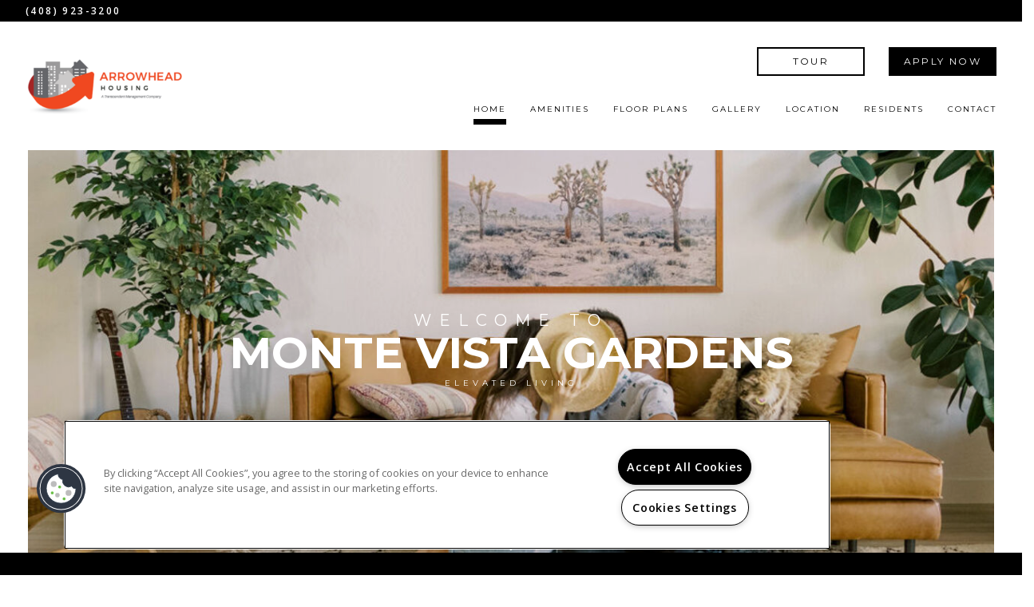

--- FILE ---
content_type: text/css; charset=utf-8
request_url: https://www.montevistagardens.com/CMSPages/GetResource.ashx?stylesheetname=RPcssMaster_S0088-Haute
body_size: 9671
content:
@import url('https://fonts.googleapis.com/css?family=Montserrat:400,700%7COpen+Sans:400,600');@font-face{font-family:'fontello';src:url('https://cs-cdn.realpage.com/CWS/1973965/TemplateResources/Global/Icons/fontello.eot');src:url('https://cs-cdn.realpage.com/CWS/1973965/TemplateResources/Global/Icons/fontello.eot') format('embedded-opentype'),url('https://cs-cdn.realpage.com/CWS/1973965/TemplateResources/Global/Icons/fontello.woff') format('woff'),url('https://cs-cdn.realpage.com/CWS/1973965/TemplateResources/Global/Icons/fontello.ttf') format('truetype'),url('https://cs-cdn.realpage.com/CWS/1973965/TemplateResources/Global/Icons/fontello.svg') format('svg');font-weight:normal;font-style:normal}[class^="sicon-"]:before,[class*=" sicon-"]:before{font-family:"fontello";font-style:normal;font-weight:normal;speak:none;display:inline-block;text-decoration:inherit;width:1.75em;margin-right:.1em;text-align:center;font-variant:normal;text-transform:none;line-height:22px;margin-left:.1em;color:inherit;padding:4px 3px;padding:4px 3px;font-size:20px;color:#fff;font-variant:normal;text-transform:none;border:solid 1px;margin-bottom:10px}.sicon-twitter:before{content:''}.sicon-pinterest:before{content:''}.sicon-facebook:before{content:''}.sicon-youtube:before{content:''}.sicon-linkedin:before{content:''}.sicon-google:before{content:''}.sicon-google-search:before{content:''}.sicon-blog:before{content:''}.sicon-yelp:before{content:''}.sicon-myspace:before{content:''}.sicon-foursquare:before{content:''}.sicon-flickr:before{content:''}.sicon-instagram:before{content:'('}.sicon-tumblr:before{content:')'}.sicon-apartmentratingscom:before{content:'!';padding-left:0}html Body{Width:100%;Overflow-x:hidden;font-family:'open sans',sans-serif;color:#000;font-size:12px}body p{font-weight:400;font-size:1.2rem;line-height:2.9rem;margin:.5rem 0}body a,body a:hover{color:#7d7d7d;text-decoration:none}body h1,.inner-page-main h2.main-content-header{font-family:'montserrat',sans-serif;font-weight:400;font-size:20px;text-transform:uppercase;letter-spacing:4px;margin-bottom:1.5rem}body h2{font-family:'Montserrat',sans-serif;font-weight:700;font-size:50px;text-transform:uppercase;letter-spacing:4px;text-align:center}body h3,body .sp-container .sp-other-communities h2{font-family:'montserrat',sans-serif;font-weight:400;font-size:30px;text-transform:uppercase;letter-spacing:5px}body h4{font-family:'montserrat',sans-serif;font-weight:700;font-size:12px;text-transform:uppercase;letter-spacing:5px}footer h4{font-size:20px;font-weight:400}body h5{font-family:'montserrat',sans-serif;font-weight:400;font-size:15px;text-transform:uppercase}body h6{font-family:'open sans',sans-serif;font-weight:400;font-size:12px;text-transform:uppercase}@media(max-width:1024px){.main-content-section h2{font-size:50px}.home-banner h2,.section-title{font-size:18px}}@media(max-width:767px){body h2{font-size:35px}.home-banner h2,.section-title{font-size:16px}body h3{font-size:20px}}.clearfix::after{content:"";clear:both;display:table}.live-chat-container{display:none}body .media-viewer-btn-container{bottom:65px}@media(max-width:1300px){body .media-viewer-btn-container{left:0}}.head-wrap{position:fixed;top:0;width:100%;z-index:100;background-color:#fff}.header-left{margin-top:0;float:left;display:flex;justify-content:flex-start;align-items:center;width:30rem}.header-right{display:flex;justify-content:flex-end;align-items:center;width:100%;flex-direction:column}.header-ctas{width:auto;display:flex;justify-content:flex-end;margin-left:auto}.header-ctas .button{padding:1rem 1.5rem;border:solid .2rem #000;margin-left:3rem;min-width:135px;text-align:center;text-transform:uppercase;font-size:1.2rem;font-family:"Montserrat",sans-serif;font-weight:400;line-height:1;color:#000;margin-bottom:2.8rem;letter-spacing:.2em;text-decoration:none;width:auto}.header-ctas .button:hover,.header-ctas .button.cta2{background:#000;color:#fff;border-color:transparent;cursor:pointer}.header-ctas .button.cta2{transition:ease .05s}.header-ctas .button.cta2:hover{background:rgba(0,0,0,.7)}.footer-content-left{display:flex;flex-direction:column;justify-content:center;align-items:center;min-height:150px!important;margin:2rem 0}.content.footer-content-social{display:flex;flex-direction:column;justify-content:center;align-items:center}.footer-logo{margin-bottom:10px}.social_media a:nth-of-type(1n+6){display:none}body .rplogo{width:200px;max-width:200px;margin-bottom:10px}#specials-banner-toggle .fa{font-size:15px}.pattern{background-image:url('https://cs-cdn.realpage.com/CWS/1973965/TemplateResources/Essentials/Images/transparent.png')}.hero-container{background-color:#fff}#menuElem,.menuElem{list-style:none;margin:0;padding:0;float:right;width:100%;text-align:right;display:flex;justify-content:flex-end;align-items:center;height:100%;flex-wrap:wrap}#menuElem li,.menuElem li{display:inline-block;padding-left:3rem;padding-top:7px}#menuElem li a,.menuElem li a{font-weight:400;color:#000;letter-spacing:2px;padding-bottom:.5rem;display:block;text-transform:uppercase;font-size:1rem;font-family:"Montserrat",sans-serif;border-bottom:7px solid transparent;white-space:nowrap}#menuElem li a:hover,#menuElem li.active>a{border-bottom:7px solid #000;text-decoration:none}#menuElem li a:focus,#menuElem li a:active{text-decoration:none}.logo img{max-height:8rem;max-width:20rem;margin:1rem 0}a.logo.scroll-notice{display:inline-block;padding-left:0}.head-wrap a.seo-number,.head-wrap a.seo-number:hover{font-weight:600;font-size:1.2rem;letter-spacing:.2em;color:#fff;text-transform:uppercase;text-decoration:none;float:left}.header-social{float:right}.text-center{display:inline-block}.toolbar{text-align:center;background-color:#000;padding:0 3.2rem;display:flex;justify-content:space-between;align-items:center;height:auto;width:100%}.main-head{padding:3.2rem;display:flex;justify-content:space-between;align-items:center;width:100%}button#specials-banner-toggle,button#specials-banner-toggle:hover,button#specials-banner-toggle:focus,button#specials-banner-toggle:active{background:transparent;border:none;color:#fff;text-transform:uppercase;border:solid 1px #fff;font-size:12px;padding:5px 15px;letter-spacing:2px;font-family:"Montserrat",sans-serif;font-weight:700;margin:5px}.header-phone{margin:5px 0}.header-social [class^="sicon-"]:before,.header-social [class*=" sicon-"]:before{font-size:12px;border:none;margin-bottom:0;line-height:1}#specials-banner .inner-wrap{padding:4.7rem 6rem}#specials-banner .content{display:-webkit-flex;display:-moz-flex;display:-ms-flexbox;display:-o-flex;display:flex;align-items:center;-webkit-align-items:center;-ms-flex-align:center}#specials-banner .content{max-width:90rem;margin:0 auto;color:#fff}.specials-banner-title{padding-right:4rem;font-size:3rem;text-align:center;text-transform:uppercase;letter-spacing:.2em}#specials-banner:after{content:'';position:absolute;top:1.7rem;bottom:1.7rem;left:2rem;right:2rem;border:.1rem solid #fff}#specials-banner p{line-height:1.6}#specials-banner{overflow:hidden;position:relative;width:100%}#specials-banner{background-color:#7d7d7d}.header-container{width:100%}.header-social,.header-phone{display:none}.text-center{width:100%;text-align:center}#specials-banner-toggle:hover,#specials-banner-toggle:focus{color:#7d7d7d}@media(min-width:1025px){.sps-mobile-toggle-contain{display:none}.header-social,.header-phone{display:block;width:25%}.header-social{text-align:right}.header-phone{text-align:left}.text-center{width:auto}}@media(max-width:1024px){.specials-banner-title,.specials-banner-text{width:100%;text-align:center}.specials-banner-title{padding-right:0;font-size:2rem}#specials-banner .content{display:block}.header-left{justify-content:center;width:100%}.header-right{width:0}#menuElem li,.menuElem li{padding-left:0}.toolbar{display:none}body .FloorPlansV3 #beds_selector a,body .FloorPlansV3 #baths_selector a,body .rent-container,body .FloorPlansV3 #topbar .calendra{margin-bottom:10px}}@media(max-width:800px){body li.tabs-title.is-active{background:none}body li.tabs-title{background:none}}@media(max-width:768px){.specials-banner-title{padding-right:0;font-size:1.6rem}body li.tabs-title{width:auto}}footer,footer a{color:#fff}footer{background-color:#000;padding:2.5rem 2rem 5rem}body .media-viewer-btn-container .media-viewer-btn svg .st5{fill:#7d7d7d !important;stroke:#7d7d7d !important}.footer-icons{display:flex;justify-content:center;align-items:center}.footer-icons em::before{font-size:22px}body .media-viewer-btn{height:75px;width:75px}footer .row.footer-row-1{margin-bottom:100px}.footer-content-logos{display:flex !important;flex-direction:column;justify-content:center;align-items:center}body #ADA-HUD-Links a svg{fill:#fff;margin-right:15px}body #ADA-HUD-Links a svg#housingSVG{margin-right:15px}#footerDirectionsLink{display:inline-block;color:#000}.content{display:inline-block}.footer-content-center{display:flex;justify-content:center;margin:2rem 0}.footer-content-right{display:flex;justify-content:center;align-items:center;min-height:150px!important;margin:2rem 0}#footer-office-hours{border:solid 1px #fff;border-width:0 1px}#footer .floor-plans-divider{margin:30px 12.5%;border-color:#7d7d7d}.row.footer-row-2{display:flex;justify-content:center;align-items:center}body .footer-content-center{border-right:1px solid #fff;border-left:1px solid #fff;min-height:150px}.row.footer-row-3{display:flex;justify-content:center;align-items:center}ul.footer-links{padding:0;list-style:none;margin-bottom:0}ul.footer-links li a{font-size:1.2rem;text-transform:uppercase;letter-spacing:.2em;transition:color .3s linear,background-color .3s linear,border-color .3s linear;text-decoration:none;margin:0 0 1rem 0;display:block}ul.footer-links li a:hover,ul.footer-links li a:focus,ul.footer-links li a:actve{color:#999}span.copyright-text{display:block;text-transform:uppercase;font-size:1.2rem;text-transform:uppercase;letter-spacing:.2em;transition:color .3s linear,background-color .3s linear,border-color .3s linear;text-decoration:none}.rplogo,.pmc-logo{margin:0 10px}em.icon-no-smoking{margin-right:15px}.hero-container{position:relative}.home-banner-image{max-width:30%;max-height:30vh}@media(min-width:1025px){.home-main-content-wrapper .column-wrapper{padding:0!important}}@media(max-width:1024px){.home-banner-image{max-width:40%}.row.footer-row-2{flex-direction:column;text-align:center}.footer-content-left,.footer-content-right,.footer-content-center{min-height:0!important}footer .row.footer-row-2 .footer-content-left{margin-bottom:20px}body .rplogo{margin-bottom:20px !important}}@media(max-width:767px){.home-banner-image{max-width:50%}}.hero-container .hero-content{position:absolute;height:100%;width:calc(100% - 70px);top:0;left:0;display:flex;justify-content:center;align-items:center;flex-direction:column;color:#fff;padding-bottom:125px;margin:60px 35px}@media(max-width:1024px){.hero-container .hero-content{width:100%;margin:0;padding-bottom:0}}body .video-play-btn{margin-left:0;margin-top:0;top:50%;left:50%;transform:translate(-50%,-50%);width:200px;border-radius:60px;background:rgba(255,255,255,.7)}body .background-gallery.bg-fade ul.bg-images{list-style:none;overflow:hidden}body .background-gallery .bg-bullets{padding:0}body .background-gallery{overflow:hidden}.hero-content h2{font-size:75px;line-height:70px;text-transform:uppercase;margin:0;font-weight:700;letter-spacing:25px}.hero-content .banner-button{margin-top:10px;letter-spacing:2px}.scroll-button{width:50px;height:40px;margin-top:50px;position:absolute;bottom:50px;text-align:center}.scroll-button .fa-angle-down{font-size:40px}body .background-gallery .bg-arrow-left,.bg-arrow-right,body .background-gallery .bg-bullets{z-index:1}.scroll-button:hover{cursor:pointer}.arrow{border-right:solid 1px #fff;height:20px;width:20px;border-bottom:solid 1px #fff;-webkit-transform:rotate(45deg);-moz-transform:rotate(45deg);-o-transform:rotate(45deg);-ms-transform:rotate(45deg);transform:rotate(45deg);margin-left:13px;margin-top:3px}.hero-content h1{letter-spacing:2px;margin-bottom:23px;text-transform:uppercase;margin:0;margin-bottom:10px;font-weight:400;letter-spacing:5px}.hero-content p{font-size:1.2rem;margin-top:15px;text-transform:uppercase;margin:0;bottom:125px;right:150px;font-weight:400;font-family:"Montserrat",sans-serif;line-height:1.1}.hero-content u{font-size:1rem;text-decoration:none;letter-spacing:.5em}.hero-content em{font-style:normal;letter-spacing:.5em}.hero-content strong{font-size:2.5rem}body .background-gallery-container,body .background-video-container{height:70vh;padding:0 0;margin-bottom:50px;margin:0 35px}body .hero-container .background-video-container .slides-banner .flexslider,body .hero-container .flexslider .slides>li{height:70vh}.content-home .content-left .wrapper h1:first-child:before,.content-home .content-left .wrapper h2:first-child:before,.content-home .content-right .wrapper h1:first-child:before,.content-home .content-right .wrapper h2:first-child:before{content:"";position:absolute;left:18.5%;bottom:0;height:1px;width:63%;border-bottom:2px solid #000}.home-content-sub-content h1:before{content:"";position:absolute;left:30.5%;bottom:0;height:1px;width:39%;border-bottom:2px solid #000}body .background-gallery{height:70vh}@media(max-width:1024px){body .background-gallery-container,body .background-video-container,body .hero-container .background-video-container .slides-banner .flexslider,body .hero-container .flexslider .slides>li,body .background-gallery{height:40rem}}@media(max-width:767px){body .slides-banner{margin-bottom:0}}body .amenities-gallery .background-video-container .slides-banner .flexslider,body .amenities-gallery .flexslider .slides>li,body .floor-plans-gallery-container .background-video-container .slides-banner .flexslider,body .floor-plans-gallery-container .flexslider .slides>li{height:550px}.home-column .wrapper .main-content{text-align:center}.black-border,.inner-page-banner{border-bottom:5.5rem solid #000}.light-border{border-bottom:5.5rem solid #d7d7d7}.content-home .content-center .wrapper h1:first-child,.content-home .content-center .wrapper h2:first-child,.content-home .content-right .wrapper h1:first-child,.content-home .content-right .wrapper h2:first-child{position:relative;z-index:1;padding-bottom:2rem;display:inline-block;font-size:2rem}.content-center .wrapper h2,.content-center .wrapper h1,.content-home .content-left .wrapper h2,.content-home .content-left .wrapper h1,.content-home .content-center .wrapper h2,.content-home .content-center .wrapper h1{color:#000;padding:0;margin:0;text-transform:uppercase}.content-home .wrapper h1,.content-home .wrapper h2,.content-home .content-left .wrapper h1,.content-home .content-left .wrapper h2{line-height:3rem;color:#000;position:relative;z-index:1;padding-bottom:2rem;display:inline-block;font-size:2rem;margin-top:1rem;margin-bottom:1.5rem}.content-home .content-block .wrapper h1,.content-home .content-block .wrapper h2,.content-home .content-right .wrapper h1,.content-home .content-right .wrapper h2{line-height:3rem;font-weight:400;color:#000;letter-spacing:.3em}.content-home .content-right{text-align:center;color:#fff;background:#000;display:flex;flex-direction:column;justify-content:center;align-self:stretch;width:100%;height:100%}.content-home .content-right p{text-transform:uppercase;line-height:1.1;margin:0;padding:0;font-size:1.6rem}.content-home .content-right strong{font-weight:300;font-size:3.7rem}.clearfix.col-lg-6.col-sm-6.column-wrapper.home-right-image{padding-right:0}.home-column .wrapper .main-content-section img{max-height:600px;max-width:100%}.home-main-content-wrapper{display:flex;justify-content:center;align-items:center;flex-wrap:wrap}@media(max-width:1024px){body .home-main-content-wrapper.row{margin:0}}.content-right h2{margin-top:0}.content-right h1{margin-bottom:0;font-weight:400}.content-left h1{text-align:center}.content-left h1:first-of-type{margin-bottom:35px}.content-home .content-left.home-column{width:100%;margin:auto;line-height:2;border:5rem white solid}.home-column.align-middle{display:flex;justify-content:center;align-items:center;height:100%}.home-contact-title{letter-spacing:.5em;font-size:2rem;line-height:2rem;padding:0;margin:0;margin-bottom:1rem;font-weight:400}.contact-hours{margin-bottom:50px}a.seo-number{color:#000}.col-lg-3.contact-info-container{display:flex;justify-content:center;flex-wrap:wrap}.clearfix.col-lg-6.col-sm-12.column-wrapper.home-right-image{padding-right:0;display:flex;justify-content:center;align-self:stretch;min-height:30rem}.home-banner h2{display:inline-block;font-size:6rem;letter-spacing:.5em;line-height:1.16;font-weight:700;color:#fff;text-transform:uppercase}.home-banner.residents-banner h2{position:relative;height:unset;width:unset;display:block;background:none}.residents-banner .content{position:absolute;height:100%;width:100%;top:0;left:0;display:flex;justify-content:center;align-items:center;font-weight:700;letter-spacing:15px;color:#fff;margin:0;background:rgba(0,0,0,.3);flex-direction:column;padding:0 10px}.banner-button{margin-top:60px;color:#fff;text-transform:uppercase;font-weight:400;letter-spacing:5px;background:#999;padding:15px 40px;font-size:15px;font-family:"open sans",sans-serif}.banner-button:hover,.banner-button:focus,.banner-button:active{color:#fff;background:#000;text-decoration:none}.home-content-sub-content{text-align:center;padding:5rem 0}@media(max-width:1024px){.home-content-sub-content{padding:0}#gallery .home-content-sub-content,#neighborhood .home-content-sub-content{padding:2.5rem 2rem}}.home-content-sub-content h1{position:relative;color:#000;z-index:1;padding-bottom:2rem;margin-bottom:1.75rem;letter-spacing:.3em;display:inline-block}.home-content-sub-content p{display:inline-block;text-align:left}.amenities-container{margin-top:2.5rem;margin-bottom:5rem;display:flex}.home-content-sub-content .wrapper h1:first-child:before,.inner-page-main h2.main-content-header:before{left:30%;width:40%;border-color:#000;bottom:-5px}.row.amenities-row{width:calc(50vw - 8.5px);float:left}@media screen and (min-width:1400px){.hero-content strong{font-size:7.5rem}}@media(max-width:1024px){.hero-content p{text-align:center;position:static}.header-ctas{display:none;padding:0}.amenities-container{display:flex;flex-direction:column;margin-bottom:0}.row.amenities-row{display:flex;width:100%}.amenities-row-widget{order:2}.amenities-row-gallery{order:1}}@media(max-width:767px){.hero-content p{text-align:center;position:static}.row.amenities-row{width:calc(100% + 30px)}}.inner-page-banner{position:relative}.home-banner{height:56vh;display:block;position:relative;background:gray}.banner-overlay{position:absolute;width:100%;height:100%;left:0;top:0;background:rgba(0,0,0,.3)}.banner-content{display:flex;justify-content:center;align-items:center;height:100%;position:relative;z-index:3}@media(max-width:1024px){.home-banner h2{letter-spacing:.5em}.clearfix.col-lg-6.col-sm-12.column-wrapper.home-right-image{display:flex;justify-content:center;padding:0}.content-home .content-right{border:20px solid #fff}}@media(max-width:767px){.home-banner h2{letter-spacing:.5em;font-size:2rem;line-height:1.16;font-weight:700}.home-banner{height:35rem}}#background-general{background:url(https://capi.myleasestar.com/v2/dimg/66350363/2700x1900/66350363.jpg);background-size:cover;background-position:center;width:100%}.inner-banner-background{height:56vh}.inner-banner-overlay{position:absolute;width:100%;height:100%;left:0;top:0;background:rgba(0,0,0,.3)}.amenities-banner{background:url(https://capi.myleasestar.com/v2/dimg/155303842/2700x1900/155303842.jpg);background-size:cover;background-position:center}.amenities-content{display:flex}.amenities-gallery .background-gallery-container{height:550px}.amenities-gallery .background-gallery{height:550px}@media(max-width:1024px){.amenities-gallery .background-gallery-container{height:400px}.amenities-gallery .background-gallery{height:400px}body .background-gallery .bg-bullets{display:none}}@media(max-width:767px){.amenities-gallery .background-gallery-container{height:200px}.amenities-gallery .background-gallery{height:200px}}.col-lg-6.amenities-gallery{padding:0;padding-left:30px;margin-right:-15px;width:calc(50% + 15px)}.tabs-content .large-4.columns,.tabs-content .large-6.columns{width:100%;float:left}body .amenities-tabbed-container .tabs{border:none}body .tabs-panel li{font-size:16px}body .amenities-tabbed-container .tabs li .tabs-link{background:none;color:#000;font-weight:700;font-family:"Montserrat",sans-serif;text-transform:uppercase;border-bottom:7px solid transparent;padding:8px 0;margin-right:3rem;font-size:12px}body .amenities-tabbed-container .tabs-panel{padding-left:15px}body .columns ul.at-comm-amenities{padding-left:0}body .columns.at-container,.amenities-tabbed-container.columns{padding-left:15px}.col-lg-6.amenities-container{padding-left:100px}body .amenities-tabbed-container .tabs-title.is-active>.tabs-link,body .amenities-tabbed-container .tabs-title>.tabs-link:hover{background:none;color:#000;border-bottom:7px solid #000;padding:8px 0}.at-comm-amenities{list-style:none}body .amenities-tabbed-header a button{line-height:1;position:absolute;right:-10px;padding:0}body .select-units-only{width:100%}.amenities-stacked-container h3{font-size:20px;font-weight:400;text-align:center}.stacked-amenities .stacked-amenities-wrapper .stacked-amenities-items ul li:before{content:"";font-family:"fontawesome";margin-right:20px;font-size:13px}body .amenities-stacked-container .callout{margin-bottom:50px}body .stacked-amenities{margin-bottom:50px}body .stacked-amenities .stacked-amenities-wrapper .stacked-amenities-show{background-color:#000;color:#fff;padding:.5em 3em;text-transform:uppercase;position:relative;padding-right:4em;font-family:"open sans",sans-serif;font-size:15px}body .stacked-amenities.stacked-amenities-right .stacked-amenities-items{float:right;padding-left:4em}body .stacked-amenities.stacked-amenities-right .stacked-amenities-image{left:0;right:auto}body .stacked-amenities .stacked-amenities-wrapper .stacked-amenities-items ul li{font-weight:400;font-size:12px;text-transform:uppercase;letter-spacing:2px;text-indent:-33px;margin-left:35px}body .stacked-amenities .stacked-amenities-wrapper .stacked-amenities-items ul li.parking-item,body .stacked-amenities .stacked-amenities-wrapper .stacked-amenities-items ul li.pet-item{font-weight:700}body .stacked-amenities .stacked-amenities-wrapper .stacked-amenities-items ul li.parking-item strong,body .stacked-amenities .stacked-amenities-wrapper .stacked-amenities-items ul li.pet-item strong{font-weight:400;text-transform:none}@media(max-width:1199px){body .col-lg-6.amenities-gallery{width:calc(100% + 30px);padding:0;margin:0 -15px}body .columns.at-container,.amenities-tabbed-container.columns{padding-left:0}}@media(max-width:1024px){body #client-tabs-1.row{margin:0}body .col-lg-6.amenities-gallery{width:83.33333333%;margin:0}}@media(max-width:767px){body .col-lg-6.amenities-gallery{width:100%}}.floor-plans-banner{background:url(https://capi.myleasestar.com/v2/dimg/155303834/2700x1900/155303834.jpg);background-size:cover;background-position:center}#floor-plans{margin-bottom:5rem}a.floor-plan-link.check-availability-button{margin-bottom:50px}.floor-plan-link{letter-spacing:4px;margin-top:50px;display:block;text-align:center}.floor-plan-link .fa-angle-down{display:block;font-weight:700;font-size:25px;margin-top:10px}.floor-plan-link:hover{cursor:pointer}span.read-less-fp{font-size:14px}body .FloorPlansV3 #availableFloorplansmsg{font-weight:700;font-style:italic}body .map-plus-bar .fa-map-marker{margin-right:5px;font-size:15px}div#background-floorplans{background:url(https://capi.myleasestar.com/v2/dimg/155303834/2700x1900/155303834.jpg);background-size:cover;background-position:center}hr.floor-plans-divider{margin:50px 0;border-color:#d7d7d7}.list-pagination{font-weight:700}#gallery hr.floor-plans-divider{margin:0}.displayarea{margin-bottom:50px}.floor-plans-gallery-container .background-gallery-container{height:550px}.floor-plans-gallery-container .background-gallery{height:550px}.col-lg-6.floor-plans-gallery-container{padding-left:0;margin-left:-15px}body .availabilityFilter{display:flex;justify-content:center;align-items:center;flex-wrap:wrap}body .FloorPlansV3 #floorplan-video-viewer{overflow-y:auto}body .FloorPlansV3 .multi-phase-filters{margin-bottom:2px}body .FloorPlansV3 .save-quote-lightbox{max-height:625px}body .FloorPlansV3 table{background:none}body .FloorPlansV3 td{border:none}body #topbar .filters-container .ism-dropdown:after{height:100%;top:0}body .FloorPlansV3 div#topbar .availabilityFilter .availability-filter-row input[type="radio"]{position:relative;top:2px}body .availability-filter-row.flex{margin-top:4px}body .FloorPlansV3 #floorplan-container{padding-bottom:0}.floorplan-video-header h3{font-size:20px}body .FloorPlansV3 .amenity-popup-lightbox .close a{background:#000 url(/RPresourceFiles/Themes/essex/images/sprite_corporate_search.png) no-repeat 7px -633px}body .FloorPlansV3 #contentarea h2{color:#000}body .list-pagination a{color:#000}body .FloorPlansV3 .action-icons a{background-color:#000;margin-right:10px;border:none}body .FloorPlansV3 .SaveBtn>input{border-radius:0;box-shadow:none;border:none}body .FloorPlansV3 .action-icons .fa,body .FloorPlansV3 a.video-link:before{color:#fff}body .QuoteDetails .datepicker{width:100px}body select.ui-datepicker-year,body select.ui-datepicker-month{color:#000}body .FloorPlansV3 #topbar{padding:2px;width:calc(100% + 30px);margin-left:-15px;border:solid 1px #d7d7d7;border-width:1px 0;display:flex;flex-direction:column}body .FloorPlansV3 .clear-link a{color:#000 !important;padding:11px 20px;background:#d7d7d7;border-color:#fff;display:inline-block;float:left;border:solid 1px #fff;border-width:0 2px 0 0;text-transform:uppercase;font-family:"Montserrat",sans-serif;font-weight:700;font-size:10px;line-height:1;letter-spacing:1px}body .FloorPlansV3 .clear-link{margin-left:20px}body .FloorPlansV3 .adv-search:after{display:none}body .filters-container{display:flex;justify-content:center;align-items:center;flex-wrap:wrap}body .content_area h2{text-align:left}body .FloorPlansV3 #cont-leftsidebar .img_area{border:none}body .FloorPlansV3 .floorplan-block{border-width:1px 0;margin-bottom:-1px}body .FloorPlansV3 .butt_area .fp-price-range{font-weight:400;text-align:right;text-transform:uppercase}body .FloorPlansV3 .unit-show-hide,body .FloorPlansV3 .virtual-tour{font-size:12px;letter-spacing:1px;text-transform:uppercase;font-weight:700;font-family:"Montserrat",sans-serif}body .FloorPlansV3 #beds_selector a,body .FloorPlansV3 #baths_selector a,body div#topbar input{color:#000;border-color:#d7d7d7;border-width:0 1px 0 0;color:#000;background-color:transparent;text-transform:uppercase;font-family:"Montserrat",sans-serif;font-weight:700;font-size:10px;letter-spacing:1px}body .FloorPlansV3 .rent-filter{border:none}body .rent-container{background:#d7d7d7}body #beds_selector{margin-right:0}body .FloorPlansV3 #beds_selector .active a,body .FloorPlansV3 #baths_selector .active a,body .FloorPlansV3 #beds_selector a:hover,body .FloorPlansV3 #baths_selector a:hover{font-weight:700;background-color:#000;color:#fff}body div#topbar input{min-height:36px;max-height:36px}body .FloorPlansV3 #beds_selector a,body .FloorPlansV3 #baths_selector a,body .FloorPlansV3 #beds_selector .active a,body .FloorPlansV3 #baths_selector .active a{padding:11px 17px}body .rent-container input::placeholder{color:#000}body .rent-container{color:#000}body .rent-container input:ms-input-placeholder{color:#000}body .rent-container input::ms-input-placeholder{color:#000}body .FloorPlansV3 .leaseLink:hover,body .FloorPlansV3 .virtualTourLink:hover{background-color:#000;color:#fff}body .FloorPlansV3 #legendContainer>div>span{margin-top:0}body .FloorPlansV3 #legendContainer div{display:flex;justify-content:center;align-items:center}body #topbar .filters-container .ism-dropdown{margin-left:40px}body .filters-container .ism-dropdown-toggle{color:#000;height:31px}body .FloorPlansV3 .advanced-search{width:100%}body .FloorPlansV3 .advanced-search input[type="radio"]{margin-top:3px;display:inline-block}body .FloorPlansV3 .availabilityFilter p{padding-top:0}body .FloorPlansV3 .availUnitsBox{font-weight:400}body .filters-container .ism-dropdown .caret{border-top-color:#000}body #topbar .open .ism-dropdown-toggle{background-color:transparent}body .FloorPlansV3 .ism-dropdown-menu>li>a{text-align:left}body .FloorPlansV3 .filters-container #dropSort .ism-dropdown-menu{min-width:195px}body .FloorPlansV3 .filters-container .open>.ism-dropdown-menu{border-top-right-radius:0}body .FloorPlansV3 .ism-dropdown-menu{padding:5px 0}body .FloorPlansV3 #beds_selector .active a,body .FloorPlansV3 #baths_selector .active a{border:none}.FloorPlansV3 .availUnitsBox{order:1}.availability-filter-row{order:2}body .FloorPlansV3 .fp-switch-tabs .btn,body .FloorPlansV2 .fp-switch-tabs .btn,body .FloorPlansV3 .fp-switch-tabs .btn-default,body .fp-switch-tabs .btn-default{padding:10px 20px;width:auto;font-family:"open sans",sans-serif;font-size:15px;text-transform:uppercase;color:#000;font-weight:400}body .FloorPlansV3 .fp-switch-tabs{border:none}body .fp-switch-tabs .btn-default{padding:6px 20px}body .FloorPlansV3 .fp-switch-tabs .btn-default{border:1px solid #000;box-sizing:border-box;height:48px;line-height:1;color:background-color:#ffffff}body .FloorPlansV3 .fp-switch-tabs .btn.active,body .FloorPlansV2 .fp-switch-tabs .btn.active,body .FloorPlansV3 .fp-switch-tabs .btn-default.active,body .fp-switch-tabs .btn-default.active{background-color:#000;border-color:transparent}body .FloorPlansV3 #unitDetailsAmenities ul li:before,body .FloorPlansV3 #unitDetailsDescription ul li:before{content:"";font-family:"FontAwesome";width:auto;font-size:5px;position:relative;top:1px;left:-3px}body .calendra:before{content:"";font-family:"fontawesome";color:#000;position:absolute;right:-9px;top:5px;font-size:14px;display:block;pointer-events:none}body .FloorPlansV3 #topbar .calendra input{width:150px !important;height:39px;border:none;background-image:none;background-repeat:no-repeat;background-position:120px 6px;background-color:transparent;color:#000;padding:0 8px}body .FloorPlansV3 .clear-link{padding-top:0}.sp-container{width:90%;margin:auto}body select.ui-datepicker-year,body select.ui-datepicker-month{color:#000}body .FloorPlansV3 .list-pagination-bot{position:relative;width:100%;text-align:center;left:0}@media(max-width:1024px){.col-lg-6.floor-plans-gallery-container{padding:0;margin:0;width:100%}#floor-plans .home-content-sub-content{padding:2.5rem 4rem}#floor-plans{margin-bottom:25px}}@media(max-width:991px){body .FloorPlansV2,body .FloorPlansV3{width:100%}}@media(max-width:768px){body .FloorPlansV3 .ism-modal{left:12.5%}}@media(max-width:767px){#floor-plans .home-content-sub-content{padding:4rem 2.5rem}body .FloorPlansV3 .save-quote-lightbox{max-height:100%}body .floorplan-video-header h3{font-size:12px;letter-spacing:1px}}#gallery{margin-bottom:30px}.gallery-banner{background:url(https://capi.myleasestar.com/v2/dimg/155303705/2700x1900/155303705.jpg);background-size:cover;background-position:center}body .gallerySquareContainer #widget_header_buttons a,body .gallerySquareContainer #widget_header_buttons button{border-radius:0}body .gallerySquareContainer .top-container{display:flex;justify-content:center;margin-left:10%}body .gallerySquareContainer li .nested-gst-side.selected,body .gallerySquareContainer li .nested-gst-top.selected{font-weight:700;background-color:transparent;color:#000;border:none;border-bottom:7px solid #000}body .gallerySquareContainer li .nested-gst-top,body .gallerySquareContainer li .nested-gst-side{font-weight:700;background-color:transparent;color:#000;border:none;margin-right:0;font-size:15px;font-family:"open sans",sans-serif;padding:0;padding-bottom:.5rem;margin:0 30px 10px;border-bottom:7px solid transparent}body .gallerySquareContainer li .nested-gst-side{margin:0;display:inline-block;width:auto}body .gallerySquareContainer .side-container .gallery-nav{margin-left:5%;display:flex;justify-content:center;margin-bottom:20px}@media(max-width:1025px){body .gallerySquareContainer .top-container{display:none}}@media(max-width:1199px){.col-lg-6.floor-plans-gallery-container{margin-left:0;padding-right:0}}.neighborhood-banner{background:url(https://capi.myleasestar.com/v2/dimg/155303880/2700x1900/155303880.jpg);background-size:cover;background-position:center}body .neighborhood-widget .neighborhood-widget__categories ul li span{opacity:1}body .neighborhood-widget .neighborhood-widget__categories{max-height:515px !important}body .neighborhood-widget .neighborhood-widget__categories ul li.active{background:#fff;color:#000}body .neighborhood-widget .neighborhood-widget__categories ul{padding:0}body .neighborhood-widget .neighborhood-widget__categories ul li{background:#000;color:#fff;width:60px;display:block;font-size:0;border-top:1px solid #000;padding:15px 16px}body .neighborhood-widget .neighborhood-widget__search .form-group span{color:#000}body .neighborhood-widget .neighborhood-widget__categories ul li:first-of-type{border-top:none}body .neighborhood-widget .neighborhood-widget__categories ul li span.fa{font-size:20px;margin-right:20px}.neighborhood-widget__nav.expanded .neighborhood-widget__handle{width:60px}body .neighborhood-widget .neighborhood-widget__handle{width:300px;border-radius:0}body .neighborhood-widget .neighborhood-widget__search .form-group input::placeholder{color:#000 !important;font-weight:700;font-family:"Montserrat",sans-serif;text-transform:uppercase;letter-spacing:1px;font-size:12px}body .neighborhood-widget .neighborhood-widget__search .form-group input:ms-input-placeholder{color:#000 !important;font-weight:700;font-family:"Montserrat",sans-serif;text-transform:uppercase;letter-spacing:1px;font-size:12px}body .neighborhood-widget .neighborhood-widget__search .form-group input::ms-input-placeholder{color:#000 !important;font-weight:700;font-family:"Montserrat",sans-serif;text-transform:uppercase;letter-spacing:1px;font-size:12px}body .neighborhood-widget .neighborhood-widget__search .form-group .form-control{color:#000 !important;font-weight:700;font-family:"Montserrat",sans-serif;text-transform:uppercase;letter-spacing:1px;font-size:12px}body .neighborhood-widget .neighborhood-widget__categories{background:transparent}body .neighborhood-widget .neighborhood-widget__categories ul li:hover{background:#fff;color:#000;width:300px;border-top:none;color:#000 !important;font-weight:700;font-family:"Montserrat",sans-serif;text-transform:uppercase;letter-spacing:1px;font-size:12px}body .neighborhood-widget .neighborhood-widget__nav{left:0}body .neighborhood-widget a{color:#000;font-weight:400}body .neighborhood-widget .neighborhood-widget__marker p{color:#7d7d7d}body .neighborhood-widget .neighborhood-widget__search .form-group .form-control{background-color:#fff;color:#000;border:1px solid #999}.address-info-bar{display:flex;align-items:stretch;justify-content:center;margin:0 36px}#info-address{padding:20px;text-align:center;color:#000;border-right:1px solid #d7d7d7;border-bottom:1px solid #d7d7d7;font-size:15px;font-weight:700;font-family:"Montserrat",sans-serif;text-transform:uppercase;letter-spacing:1px;font-size:12px;width:50%}#directionsLink{padding:20px;text-align:center;color:#000;border-bottom:1px solid #d7d7d7;text-decoration:none;font-size:15px;font-weight:700;font-family:"Montserrat",sans-serif;text-transform:uppercase;letter-spacing:1px;font-size:12px;width:50%}body .neighborhood-1 .neighborhood-results ol li a{position:relative;padding-left:3rem}@media(max-width:640px){body .neighborhood-1 .neighborhood-results ol li a{padding-left:0}}body .neighborhood-1 .neighborhood-results ol li span.resultNumber{left:0;position:absolute}body .neighborhood-1 .neighborhood-categories ul li{flex:1;text-align:center;background:#d7d7d7;margin:0;letter-spacing:2px;color:#fff;padding:3rem 2rem;font-size:1.5rem;line-height:1.5rem;white-space:nowrap;position:relative;border:none}body .neighborhood-1 .neighborhood-categories ul li:focus,body .neighborhood-1 .neighborhood-categories ul li:hover{border:none;background:#000}body .neighborhood-1 .neighborhood-results{float:right;width:42%;padding:2rem;padding-left:2.9375rem;padding-right:1.0525rem}body .neighborhood-1 #mapFullWidth{width:58%;height:45rem}body .address-info-bar{display:none}body .neighborhood-1 .neighborhood-results ol{margin-left:0}body .neighborhood-1 .neighborhood-no-results{font-size:1.5rem}body .neighborhood-1 .neighborhood-results ol li{line-height:2.5rem;padding:.5rem 0;font-size:1.5rem;font-weight:400}body .neighborhood-1 .neighborhood-results ol li span{border-bottom:.1rem solid transparent;color:#000;font-size:1.5rem;font-weight:400;text-transform:capitalize;display:inline-block}body .neighborhood-1 .neighborhood-results ol li .resultNumber{padding-right:1rem}body .neighborhood-1 .neighborhood-results ol li.active span{color:#000}body .neighborhood-1 .neighborhood-results ol li span:hover,body .neighborhood-1 .neighborhood-results ol li span:focus{border-bottom:.1rem solid #000;color:#000}body .neighborhood-1 .neighborhood-poi{padding:0 .9375rem}body .neighborhood-1 .neighborhood-results .location-title{margin-bottom:1.5rem;font-size:2rem;line-height:3rem;padding:0;text-transform:uppercase;font-weight:400}body .neighborhood-1 .neighborhood-categories ul li.active{background:#000;border:none}body .neighborhood-1 .neighborhood-categories li:before{content:" ";position:absolute;z-index:1;top:8px;left:12px;right:12px;bottom:8px;border:1px solid #fff}body .neighborhood-1 .neighborhood-categories ul{flex-wrap:wrap;padding:0;margin:0}.neighborhood-1 .neighborhood-toggle{text-align:center;color:#fff;background:#d7d7d7;margin:0;letter-spacing:2px;color:#fff;padding:1rem;font-size:1.5rem;line-height:1.5rem;white-space:nowrap;position:relative;border:none}.neighborhood-1 .neighborhood-toggle:hover,.neighborhood-1 .neighborhood-toggle:focus{color:#fff}.neighborhood-1 .neighborhood-toggle.active,.neighborhood-1 .neighborhood-toggle:hover{background:#000;color:#fff}body .neighborhood-1 .neighborhood-categories.active{top:35px !important}@media(max-width:1024px){body .neighborhood-1 .neighborhood-categories ul li,body .neighborhood-1 .neighborhood-categories ul li.active{width:100%;border:solid 1px #fff;border-width:1px 0;padding:1rem;line-height:1.5rem;font-size:1.5rem;font-weight:400}body .neighborhood-1 .neighborhood-categories li:before{display:none}body .neighborhood-1 .neighborhood-results{width:50%}body .neighborhood-1 #mapFullWidth{width:50%}}@media(max-width:640px){body .neighborhood-1 .neighborhood-results{width:100%}body .neighborhood-1 #mapFullWidth{width:100%}body .neighborhood-1 .neighborhood-poi{padding:0}body .neighborhood-widget.neighborhood-1 #mapFullWidth{height:40rem}body .neighborhood-1 .neighborhood-results{padding-left:1.0525rem}}@media(max-width:767px){.address-info-bar{display:block;margin:0}#info-address{width:100%;border-right:0}#directionsLink{width:100%;display:block}}@media(max-width:543px){body .neighborhood-widget #mapFullWidth{height:600px}}#contact{margin-bottom:75px}#contact .contact-title{color:#000;text-transform:uppercase;position:relative;z-index:1;padding-bottom:2rem;font-size:2.5rem;letter-spacing:.5em;line-height:1.16;font-weight:700;display:inline-block;text-align:center}.contact-title-container{width:100%;text-align:center}#contact .contact-title:before{content:"";position:absolute;left:39%;bottom:0;height:1px;width:22%;border-bottom:5px solid #000}#contact h2:first-child{font-weight:700;letter-spacing:15px;position:relative;padding-bottom:20px}#contact h2:first-child:before{background-color:#000;left:calc(50% - 40px);width:80px;bottom:-5px;content:"";height:5px;position:absolute;display:block}#contact .home-content-sub-content{padding-top:0}#contact-image img{width:100%}body .contact-mobile-form .contactus-float-input-div input{border-bottom:solid 1px #000;padding:10px;width:98%;margin-bottom:1rem}body .contact-mobile-form{max-width:61.5rem;margin:auto}body .contactus-float-input-div select,body .contactus-float-input-div textarea{width:98%;border:solid 1px #000;padding:10px;margin-bottom:1rem}.contact-info-container{margin-top:15px}.contact-hours li span{font-weight:400;font-size:1.2rem;line-height:2.9rem;margin:.5rem 0}.radio-label{margin-left:5px}.prop-name,#footerDirectionsLink{font-weight:400;font-size:1.2rem;line-height:2rem;margin:.5rem 0}body .contactus-float-input-div textarea{min-height:15rem}body .contact-mobile-form button{-webkit-appearance:none;-moz-appearance:none;padding:2.5rem 3rem;border:0;background:#000;color:#fff;text-transform:uppercase;font-size:1.4rem;letter-spacing:.2rem;margin-bottom:.3rem;flex-grow:0;-webkit-transition:color .3s linear,background-color .3s linear;-moz-transition:color .3s linear,background-color .3s linear;-o-transition:color .3s linear,background-color .3s linear;transition:color .3s linear,background-color .3s linear;width:100%;max-width:20.5rem;float:right;margin-right:2%}body .contact-mobile-form button:hover{background:#000}body #contactUsEnhancedContainer .form-control{border-width:0 0 1px 0;box-shadow:none;border-radius:0;padding:0;height:auto}body #contactUsEnhancedContainer .form-group{margin-bottom:40px;position:relative}body #contactUsEnhancedContainer .form-control{padding:15px;background:#f1f1f1;border-bottom:none}body #contactUsEnhancedContainer #comments{max-width:100%;min-width:100%;min-height:98px}body #contactUsEnhancedContainer .form-group{margin-bottom:10px}body .form-control[disabled],body .form-control[readonly],body fieldset[disabled] .form-control{background:transparent}body #contactUsEnhancedContainer input::placeholder,body #contactUsEnhancedContainer textarea::placeholder,body #contactUsEnhancedContainer select::placeholder{color:#fff;font-weight:400;font-family:"Montserrat",sans-serif}body #contactUsEnhancedContainer input:ms-input-placeholder,body #contactUsEnhancedContainer textarea:ms-input-placeholder,body #contactUsEnhancedContainer select:ms-input-placeholder{color:#fff;font-weight:400;font-family:"Montserrat",sans-serif}body #contactUsEnhancedContainer input::ms-input-placeholder,body #contactUsEnhancedContainer textarea::ms-input-placeholder,body #contactUsEnhancedContainer select::ms-input-placeholder{color:#fff;font-weight:400;font-family:"Montserrat",sans-serif}body #contactUsEnhancedContainer label,body #respondDiv legend{font-weight:400;color:#fff}body .required-group:before{content:'*';color:#fff;position:absolute;right:3px;top:-1px;left:auto;font-size:25px}body #stateDiv.required-group:before,body #zipDiv.required-group:before{left:auto}body #stateDiv.required-group:before{right:8px}body #zipDiv.required-group:before{right:18px}.sumbit-button button{border:none;background-color:#000;color:#fff;text-transform:uppercase;padding:7px 80px;font-size:10px;font-weight:700;letter-spacing:1px;font-family:"Montserrat",sans-serif;line-height:1;letter-spacing:1.5px;margin-top:30px}body .sumbit-button{margin-left:calc(50% + 10px)}body .contact-us-enhanced #requiredNotation{margin-right:5px;text-align:right;display:flex;justify-content:flex-end}body .contact-us-enhanced #requiredNotation span{color:#fff;font-size:25px;line-height:1;display:inline-block;margin-right:5px}#contactUsEnhancedContainer .col-md-6{padding:0 5px}div#stateDiv{padding:0 5px 0 15px}div#zipDiv{padding:0 15px 0 5px}@media(max-width:1024px){body .sumbit-button{margin-left:0;text-align:center}body .col-lg-3.contact-info-container{display:flex;justify-content:space-evenly;margin-top:25px}.contact-info-container{display:flex;flex-direction:column;justify-content:center;align-items:center;margin-top:5rem}.contact-info-wrapper{display:flex;flex-direction:column;text-align:center}body .contact-info-container .col-sm-6{width:auto}.col-lg-6.amenities-container{padding-left:15px}.content-home .content-left.home-column{width:100%;border:none;padding:0 2.5rem}.col-lg-6.contact-form-container{padding:0}.home-column .wrapper .main-content{text-align:left}.col-lg-3.contact-info-container{padding:0}.sp-container{margin-top:50px}}@media(max-width:991px){#contactUsEnhancedContainer .col-md-6{padding:0}}@media(max-width:767px){body .col-lg-3.contact-info-container{text-align:center}}.contact-info-container .contact-hours li span,.contact-info-container .contact-address .prop-name,.contact-info-container .contact-address #footerDirectionsLink,.contact-info-container .seo-number{font-size:16px}#main-blog{padding:50px 10% 200px}body .blog-search-box{height:30px}body .blog-pager-list{display:flex;justify-content:center;padding:0 30% 0 0;width:100%}body .blog-pager-list .blog-pager-button a{color:#000}body .blog-pager-list .blog-pager-button a:hover,body .blog-pager-list .blog-pager-button.active{background-color:#000;color:#fff}body .blog-pager-list .blog-pager-button{border-color:#000}@media(max-width:1024px){body .blog-pager-list{padding:0}}.residents-banner{background:url(https://capi.myleasestar.com/v2/dimg/155303723/2700x1900/155303723.jpg);background-size:cover;background-position:center}.res-row{position:relative}ul.resident-links{list-style:none;width:100%;margin:0 auto;display:flex;justify-content:center;align-items:center;margin-top:50px;padding:0;letter-spacing:2px;max-width:130rem;margin-top:5.5rem;padding:0 1.5rem}ul.resident-links li a{background-color:#999;border-color:#999;margin:1rem 2.5rem;width:31.7rem;padding:1.3rem;display:inline-block;font-weight:400;font-size:1.5rem;color:#fff;text-transform:uppercase;letter-spacing:2px;text-align:center;border-width:.2rem;border-style:solid;line-height:inherit;transition:color .3s linear,background-color .3s linear,border-color .3s linear}ul.resident-links li a:hover,ul.resident-links li a:focus{background-color:#000;border-color:#000}ul.resident-links.resident-links-mobile{display:none}@media(max-width:1250px){ul.resident-links.resident-links-desktop{display:none}ul.resident-links.resident-links-mobile{display:flex;width:calc(100% + 20px);justify-content:center;padding:0;max-width:unset;margin:.5rem 0 30px -10px}ul.resident-links li a{width:100%;margin:0 1px;padding:1.3rem 0}ul.resident-links li{width:33.333%;margin:0 1px}}@media(max-width:767px){ul.resident-links.resident-links-mobile{flex-direction:column}ul.resident-links li{width:100%;margin:.5px 0}body .contact-mobile-form .contactus-float-input-div input{width:96%}}#contact hr.floor-plans-divider{margin-top:20px;width:85%;border-color:#999;max-width:none;margin:20px auto}#contactUsEnhancedContainer .row:first-of-type{margin:0}.sumbit-button{margin-left:5px}.resident-links li{display:inline-block;float:left}.resident-links li a,.floor-plan-link{font-family:"Montserrat",sans-serif;text-transform:uppercase;font-weight:700;color:#000}div#background-reviews{background:url();background-size:cover;background-position:center}div#main-reviews{margin-bottom:50px}#residents{margin-top:50px}.inner-banner-content{position:absolute;top:0;left:0;height:56vh;width:100%;display:flex;justify-content:center;align-items:center}.inner-banner-content h1{color:#fff;font-weight:700;font-size:50px;margin-top:100px}.main-content-wrapper{text-align:center;width:66%;margin:auto;padding:50px 0 100px}@media(max-width:1024px){.residents-banner{margin-bottom:0}.home-banner.neighborhood-banner.black-border.row{margin-bottom:0}.amenities-banner{margin-bottom:30px}.main-content-wrapper{text-align:left}#residents{margin-top:0}}@media(max-width:767px){.row.footer-row-2,.row.footer-row-3{flex-direction:column}}body ul.CMSSiteMapList{display:inline-block;padding:0}body li.CMSSiteMapListItem{text-align:left}.menuElem{display:none}.header-menu{width:100%}@media(max-width:1024px){.sps-mobile-toggle-contain{position:fixed;top:0;left:0}#menuElem,.menuElem{top:0;left:0;width:100%;list-style:none outside none;margin:0;padding:0 1rem;text-align:left;background:#fff;float:none;display:block;height:auto}#menuElem li,.menuElem li{display:block;opacity:1;transform:translateY(0);transition:opacity 2s .7s cubic-bezier(.19,1,.22,1),transform 1s .7s cubic-bezier(.19,1,.22,1);padding-top:0}#menuElem li:nth-child(1){transition-delay:.2s}#menuElem li a,.menuElem li a,.menuElem li a.seo-number{display:inline-block;padding:0 .25rem;overflow:hidden;text-transform:uppercase;font-size:1.5rem;color:#000;transition:color .4s ease-in-out;border-bottom:none;line-height:2.4rem;font-weight:400}#menuElem li a:hover,#menuElem li.active>a{border-bottom:none}#menuElem li.active>a{color:#999}.menuElem li a.seo-number:hover,.menuElem li a.seo-number:focus,.menuElem li a.seo-number:active{color:#000;font-weight:400;font-size:1.5rem}#menu-screen-overlay{position:fixed;height:100vh;width:100%;top:0;left:0;background-color:rgba(0,0,0,.6);display:none}.header-menu{display:none;position:fixed;width:100%;height:100%;top:0;left:0;background:#fff;padding:1rem;padding-top:8rem}.head-wrap{display:flex;flex-direction:column;justify-content:center;align-items:center;position:relative;padding:0}body .background-gallery-container,body .background-video-container{padding:0;margin:0}a.logo.scroll-notice{padding-left:0}div#p_lt_zoneFooterRow2_SocialMedia_pnlSocialNetworks{text-align:center}.footer-content-right{justify-content:center}ul.footer-links{padding:0}.footer-row-3 .col-sm-12{display:flex;justify-content:center}.sps-mobile-toggle-contain{background:#000;color:#fff;font-size:2rem}button.sps-mobile-toggle{background:#999;border:none;padding:1rem}.clearfix.col-lg-6.column-wrapper{padding:30px 0}body .stacked-amenities .stacked-amenities-wrapper .stacked-amenities-items{padding:2em}body div#topbar input{min-height:32px;max-height:32px}body div#topbar input.rent-filter{width:100px}footer .row.footer-row-2 div,footer .row.footer-row-3 div{margin-bottom:5px}#wrapper{padding-top:0 !important}body .footer-content-center{border:none}}@media(max-width:944px){body .standard-menu,body .rent-container,body .calendra,body .dropdown{min-height:unset}}@media(max-width:767px){.content{text-align:center}.footer-content-center{margin-bottom:20px}footer .row.footer-row-1{margin-bottom:30px}#footer-office-hours{border:none}.hero-content h2{font-size:35px}.hero-container .hero-content{width:100%;margin-left:0}body .bg-arrow-left,body .bg-arrow-right{display:none}.main-content-wrapper{width:90%}.inner-banner-content h1{font-size:30px}body .submitbutton{display:flex;justify-content:center;margin-top:2rem}}body .OnSiteSlider,.RTL .LTR .OnSiteSlider{display:none !important}@media(max-width:1024px){.content-home .content-left .wrapper{display:flex;flex-direction:column;text-align:left}}@media screen and (min-width:40em){.content-home .content-left .wrapper{text-align:left}#contact .contact-title{font-size:5rem}.hero-content em{font-size:1.6rem}.hero-content strong{font-size:3.5rem}.content-home .content-right p{font-size:2rem}.content-home .content-right strong{font-size:4.7rem}.home-banner h2{font-size:5rem}}@media screen and (min-width:64em){.content-home .content-right{border:5rem solid #fff}.hero-content em{font-size:2rem}.hero-content strong{font-size:5.5rem}.content-home .content-left .wrapper h1:first-child:before,.content-home .content-right .wrapper h2:first-child:before{left:0}}#adHocPageContainer{margin-top:2em}#rptw-app footer{padding:0}#rptw-app p{line-height:2rem}.amenities-banner .banner-overlay{opacity:.1}.floor-plans-banner .banner-overlay{opacity:.1}.gallery-banner .banner-overlay{opacity:.1}.neighborhood-banner .banner-overlay{opacity:.5}.residents-banner .banner-overlay{opacity:.1}#banner-reviews .inner-banner-overlay{opacity:.1}.ccpa-widget-wrapper .ccpa-widget-text{margin-top:20px;margin-bottom:-50px}

--- FILE ---
content_type: application/x-javascript; charset=utf-8
request_url: https://www.montevistagardens.com/CmsSiteManager/callback.aspx?act=Proxy/GetFloorPlans&callback=jQuery22408857000191210278_1769941370080&_=1769941370081
body_size: 774
content:
jQuery22408857000191210278_1769941370080({"id":9067309,"name":"Monte Vista Gardens Apartments","floorplans":[{"id":11281998,"name":"1 Bedroom","totalRoomCount":0,"floorCount":0,"bedRooms":"1","bathRooms":"1","livingRooms":null,"propertyType":null,"depositTypeString":null,"depositAmount":0.0,"depositDescription":null,"fireplaceType":null,"floorType":null,"heatType":null,"rangeType":null,"airConditionType":null,"floorPlanImages":[{"src":"https://capi.myleasestar.com/v2/dimg/166575680/%s/166575680.png","httpsSrc":"https://capi.myleasestar.com/v2/dimg/166575680/%s/166575680.png","caption":null,"subtext":"","maxWidth":"358","maxHeight":"345","tag":"2D Diagram","displaySequence":10,"mediaId":166575680,"alt":"1 Bedroom: Beds - 1: Baths - 1: SqFt Range - 879 to 879","mediaType":"essential","leadChannelIds":null}],"floorPlanVideos":[],"floorPlanMedia":[],"floorPlanAmenities":null,"floorPlanCustomAmenities":null,"rentRange":"$1,205 - $2,594","rentType":"Rent Range","specials":null,"comment":"1 Bedroom/ 1 Bathroom","minimumSquareFeet":879,"maximumSquareFeet":879,"minimumMarketRent":1205.0,"maximumMarketRent":2594.0,"applicationFee":0.0,"note":"","diagramUrl":"https://capi.myleasestar.com/v2/dimg/166575680/%s/166575680.png","printBrochureUrl":null,"numberOfUnitsDisplay":3,"floorplanPartnerId":"1","fpStandardAmenities":null,"fpCustomAmenities":null,"unitAmenities":null,"groupingAndMappingPartnerIds":["6","5","8","1"],"phasedPropertyGroupingAndMappingPartnerIds":null,"availabilityUrl":"","militaryLowRankBand":null,"militaryHighRankBand":null,"incomeRestricted":false},{"id":11281999,"name":"2 Bedroom","totalRoomCount":0,"floorCount":0,"bedRooms":"2","bathRooms":"1","livingRooms":null,"propertyType":null,"depositTypeString":null,"depositAmount":0.0,"depositDescription":null,"fireplaceType":null,"floorType":null,"heatType":null,"rangeType":null,"airConditionType":null,"floorPlanImages":[{"src":"https://capi.myleasestar.com/v2/dimg/166575682/%s/166575682.png","httpsSrc":"https://capi.myleasestar.com/v2/dimg/166575682/%s/166575682.png","caption":null,"subtext":"","maxWidth":"358","maxHeight":"345","tag":"2D Diagram","displaySequence":10,"mediaId":166575682,"alt":"2 Bedroom: Beds - 2: Baths - 1: SqFt Range - 913 to 1053","mediaType":"essential","leadChannelIds":null}],"floorPlanVideos":[],"floorPlanMedia":[],"floorPlanAmenities":null,"floorPlanCustomAmenities":null,"rentRange":"Up To $3,334","rentType":"Rent Range","specials":null,"comment":"2 Bedroom- Income Restricted","minimumSquareFeet":913,"maximumSquareFeet":1053,"minimumMarketRent":0.0,"maximumMarketRent":3334.0,"applicationFee":0.0,"note":"","diagramUrl":"https://capi.myleasestar.com/v2/dimg/166575682/%s/166575682.png","printBrochureUrl":null,"numberOfUnitsDisplay":3,"floorplanPartnerId":"7","fpStandardAmenities":null,"fpCustomAmenities":null,"unitAmenities":null,"groupingAndMappingPartnerIds":["9","7","10","3","2"],"phasedPropertyGroupingAndMappingPartnerIds":null,"availabilityUrl":"","militaryLowRankBand":null,"militaryHighRankBand":null,"incomeRestricted":false},{"id":11282000,"name":"3 Bedroom","totalRoomCount":0,"floorCount":0,"bedRooms":"3","bathRooms":"2","livingRooms":null,"propertyType":null,"depositTypeString":null,"depositAmount":0.0,"depositDescription":null,"fireplaceType":null,"floorType":null,"heatType":null,"rangeType":null,"airConditionType":null,"floorPlanImages":[{"src":"https://capi.myleasestar.com/v2/dimg/166575683/%s/166575683.png","httpsSrc":"https://capi.myleasestar.com/v2/dimg/166575683/%s/166575683.png","caption":null,"subtext":"","maxWidth":"358","maxHeight":"345","tag":"2D Diagram","displaySequence":10,"mediaId":166575683,"alt":"3 Bedroom: Beds - 3: Baths - 2: SqFt Range - 1265 to 1265","mediaType":"essential","leadChannelIds":null}],"floorPlanVideos":[],"floorPlanMedia":[],"floorPlanAmenities":null,"floorPlanCustomAmenities":null,"rentRange":"$2,511 - $3,960","rentType":"Rent Range","specials":null,"comment":"3 Bedroom- Income Restricted","minimumSquareFeet":1265,"maximumSquareFeet":1265,"minimumMarketRent":2511.0,"maximumMarketRent":3960.0,"applicationFee":0.0,"note":"","diagramUrl":"https://capi.myleasestar.com/v2/dimg/166575683/%s/166575683.png","printBrochureUrl":null,"numberOfUnitsDisplay":3,"floorplanPartnerId":"11","fpStandardAmenities":null,"fpCustomAmenities":null,"unitAmenities":null,"groupingAndMappingPartnerIds":["4","12","11"],"phasedPropertyGroupingAndMappingPartnerIds":null,"availabilityUrl":"","militaryLowRankBand":null,"militaryHighRankBand":null,"incomeRestricted":false}],"propertyKey":"3N9806743079","companyId":6145,"modifiedTimestamp":"Fri Jan 30 13:19:04 CST 2026","filterPartnerPropertyId":"","maxUnitsShownToProspect":3})